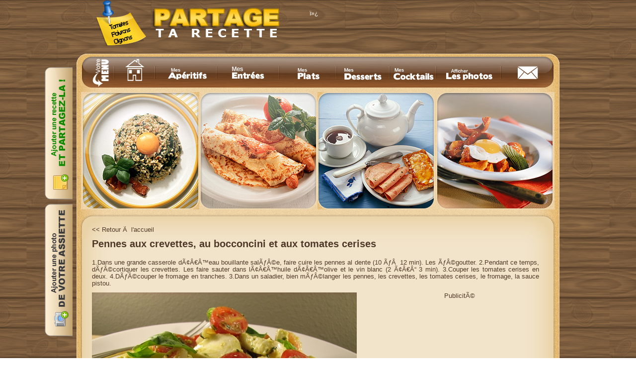

--- FILE ---
content_type: text/html; charset=iso-8859-1
request_url: http://partage-ta-recette.com/photo-recette-7.html
body_size: 1996
content:
<!DOCTYPE html PUBLIC "-//W3C//DTD XHTML 1.0 Strict//EN" "http://www.w3.org/TR/xhtml1/DTD/xhtml1-strict.dtd">
<html xmlns="http://www.w3.org/1999/xhtml" xml:lang="en" lang="en">
<head>
<title>Partage ta recette de cuisine</title>
<meta http-equiv="Content-Type" content="text/html; charset=utf-8" />
<meta http-equiv="Content-Style-Type" content="text/css" />
<link href="style.css" rel="stylesheet" type="text/css" />
<link href="layout.css" rel="stylesheet" type="text/css" />
<script type="text/javascript" src="js/rollover.js"></script>
<script type="text/javascript" src="js/js.js"></script>
<script type="text/javascript" src="js/jquery-1.6.2.min.js"></script>
<script type="text/javascript" src="js/veriform.js"></script>
</head>

<body  id="page1" onload="MM_preloadImages('images/m2-act.gif','images/m3-act.gif','images/m4-act.gif','images/m5-act.gif','images/m6-act.gif','images/m7-act.gif','images/m8-act.gif','images/m9-act.gif')">

<div style="float:left;margin:130px 0px 0px 90px;">
<a href="ajouter-une-recette.html"><img border="0" src="images/btnajoutrecette.png" width="56" height="275"></a><br />
<a href="ajouter-une-photo.html"><img border="0" src="images/ajoutphoto.png" width="56" height="275"></a></div>

<div class="main">
    <div id="header">
<div style="float:left;margin-left:20px;"><a href="accueil.html"><img alt="" src="images/logo.png" /></a></div>
<div style="float:left;width:480px;margin-left:20px;margin-top:20px;">ï»¿<!-- Tag PromoBenef site membre NÂ°79387-->
<script type="text/javascript">
<!--
var promobenef_site = "79387";
var promobenef_minipub = "0";
var promobenef_format = "1";
//-->
</script>
<script type="text/javascript" src="http://www.promobenef.com/pub/"></script>
<noscript><p><a href="http://www.promobenef.com/">PromoBenef : r&eacute;gie publicitaire<img src="http://www.promobenef.com/no_js/?sid=79387&fid=1" alt="PromoBenef" width="0" height="0" style="border:none;" /></a></p></noscript></div>
	<br />
	<div style="float:left;margin-top:20px;margin-bottom:10px;">
	  <a href="#" onmouseout="MM_swapImgRestore()" onmouseover="MM_swapImage('Image2','','images/m1-act.gif',0)"><img src="images/m1-act.gif" class="m" width="65" height="62" alt="" id="Image2" /></a><a href="accueil.html" onmouseout="MM_swapImgRestore()" onmouseover="MM_swapImage('Image3','','images/m2-act.gif',1)"><img src="images/m2.gif" width="82" height="62" alt="" id="Image3" /></a><a href="recettes-aperitifs-tapas.html" onmouseout="MM_swapImgRestore()" onmouseover="MM_swapImage('Image4','','images/m3-act.gif',1)"><img src="images/m3.gif" width="124" height="62" alt="" id="Image4" /></a><a href="recettes-cuisine-entrees.html" onmouseout="MM_swapImgRestore()" onmouseover="MM_swapImage('Image5','','images/m4-act.gif',1)"><img src="images/m4.gif" width="126" height="62" alt="" id="Image5" /></a><a href="recettes-plats-cuisines.html" onmouseout="MM_swapImgRestore()" onmouseover="MM_swapImage('Image6','','images/m5-act.gif',1)"><img src="images/m5.gif" width="115" height="62" alt="" id="Image6" /></a><a href="recettes-desserts.html" onmouseout="MM_swapImgRestore()" onmouseover="MM_swapImage('Image7','','images/m6-act.gif',1)"><img src="images/m6.gif" width="107" height="62" alt="" id="Image7" /></a><a href="recettes-cocktails.html" onmouseout="MM_swapImgRestore()" onmouseover="MM_swapImage('Image8','','images/m7-act.gif',1)"><img src="images/m7.gif" width="94" height="62" alt="" id="Image8" /></a><a href="photos-de-recettes.html" onmouseout="MM_swapImgRestore()" onmouseover="MM_swapImage('Image9','','images/m8-act.gif',1)"><img src="images/m8.gif" width="130" height="62" alt="" id="Image9" /></a><a href="nous-contacter.html" onmouseout="MM_swapImgRestore()" onmouseover="MM_swapImage('Image10','','images/m9-act.gif',1)"><img src="images/m9.gif" width="106" height="62" alt="" id="Image10" /></a><br />
  </div>
  <br />
  
	 <div class="indent" style="float:left;margin-top:-10px;">
	 <img alt="" src="images/imgacc/img4.jpg" /><img alt="" src="images/imgacc/img3.jpg" /><img alt="" src="images/imgacc/img1.jpg" /><img alt="" src="images/imgacc/img2.jpg" />	 </div>
	   </div>


                                                            
															    <div id="content">		
        <div class="bg-cont">
            <div class="indent-main">
                <div class="box">
                    <div class="border-top">
                        <div class="border-bottom">
                            <div class="border-right">
                                <div class="border-left">
                                    <div class="corner-top-right">
                                        <div class="corner-top-left">
                                            <div class="corner-bottom-left">
                                                <div class="corner-bottom-right"> 
                                                    <div class="indent-box">
                                                       <div class="container">
	<a class="marron" href="accueil.html"><< Retour Ã  l'accueil</a><br /><br /><h1 align="justify">Pennes aux crevettes, au bocconcini et aux tomates cerises</h1><br />
<p align="justify">1.Dans une grande casserole dÃ¢Â€Â™eau bouillante salÃƒÂ©e, faire cuire les pennes al dente (10 ÃƒÂ  12 min). Les ÃƒÂ©goutter.
2.Pendant ce temps, dÃƒÂ©cortiquer les crevettes. Les faire sauter dans lÃ¢Â€Â™huile dÃ¢Â€Â™olive et le vin blanc (2 Ã¢Â€Â“ 3 min).
3.Couper les tomates cerises en deux.
4.DÃƒÂ©couper le fromage en tranches.
3.Dans un saladier, bien mÃƒÂ©langer les pennes, les crevettes, les tomates cerises, le fromage, la sauce pistou.</p>
<div style="float:left;width:500px;"><img src="photos/20110831162534_vtz8i6p4ron8s234idfqsa.jpg"><br />
PubliÃ©(e) par <strong>lincoln33</strong> le 31/08/2011 Ã  16:25</div>
<div style="float:left;width:320px;margin-left:80px"><center>PublicitÃ©</center></div><div class="clear" > </div><hr><div id="fb-root"></div><script src="http://connect.facebook.net/en_US/all.js#xfbml=1"></script><fb:comments href="http://www.partage-ta-recette.com/photo-recette-7.html" num_posts="20" width="900"></fb:comments><p>&nbsp;</p>
<p>&nbsp;</p>
<p>&nbsp;</p>
<p>&nbsp;</p>
<p>&nbsp;</p>
<p>&nbsp;</p>
<p>&nbsp;</p>
<p>&nbsp;</p>
<p>&nbsp;</p>
<p>&nbsp;</p>
<p>&nbsp;</p>
<p>&nbsp;</p>
<p>&nbsp;</p>
<p>&nbsp;</p>
<p>&nbsp;</p>

															</div>
                                                    </div>                                     
                                                </div>
                                            </div>
                                        </div>
                                    </div>
                                </div>
                            </div>
                        </div>
                    </div>
                </div>

				
            </div>
        </div>
    </div>	 


    <div id="footer">
        <div class="indent-footer">Partage-ta-recette.com &copy; 2011 | <a href="mentions-legales.html">Mentions lÃ©gales</a></div>
    </div>
</div>

</body>
</html>





--- FILE ---
content_type: text/css
request_url: http://partage-ta-recette.com/style.css
body_size: 1822
content:
/* CSS Document */
* { margin:0; padding:0;}
html, body { height:100%; }
body {font-size:100%; line-height:.9375em; background:url(images/bg.jpg) center top}
html, input, textarea	{	font-family: Verdana, Arial, serif; 
		color:#4f3828;	}	

.alignMiddle{ vertical-align:middle}
.alignCenter{ text-align: center}
.container1{ width:100%}
object { vertical-align:top;}
.clear { clear:both;}
.fleft{ float:left}
.fright{ float:right}
div.container {	overflow:hidden; width: 100%;}
a img{ border:0}
img{ vertical-align:top;  }

a{color:#dd3e1c; text-decoration:underline; outline:none} 
a:hover{text-decoration:none}

.link{color:#000000; background:url(images/marker.gif) top left no-repeat; padding-left:20px; background-position:0 5px; text-decoration:none; font-size:.916em  }
.link:hover{text-decoration:underline }

.link1{color:#4f3828; font-size:.916em  }

.button{color:#f8f7f3; background:url(images/button.gif) top left no-repeat; font-weight:bold; padding:1px 8px 5px 9px; text-decoration:none;  }
.button:hover{text-decoration:underline }

ul{margin:0; padding:0; list-style:none;}
ul li{background:url(images/marker.gif) top left no-repeat; background-position:0 9px; margin:0; padding-left:14px; }
ul li a{color:#dd3e1c; text-decoration: underline; line-height:1.53em; font-size:1.08em} 
ul li a:hover { text-decoration:none; }

.ul li{background:none; padding-left:0; }
.ul li span{ float:right; color:#dd3e1c; font-weight:bold }
.ul li a{color:#4f3828; text-decoration:none ; line-height:1.5em; font-size:1em} 
.ul li a:hover { text-decoration:underline; }

.link-1 { display:block; float:left; background:url(images/link_bg.gif) left top repeat-x; color:#ffffff; text-decoration:none; }
.link-1 em { display:block; background:url(images/link_left.gif) no-repeat left top;}
.link-1  b { display:block; background:url(images/link_right.gif) no-repeat right top; padding:2px 23px 3px 28px; font-weight:normal; font-style:normal;}
.link-1:hover{ text-decoration:none; color:#000000}


/*header*/
#header {font-size:0.75em; color:#FFFFFF }
#header .logo{ margin:14px 0 11px 275px }
#header .m{ margin:0 0 0 11px }
#header .indent{padding:9px 0 0 9px}

/*content*/
#content{ font-size:0.75em; width:100%;  text-align:left; background:url(images/bg_cont.gif)}
.bg-cont{ background:url(images/bg_cont1.gif) no-repeat bottom}
#content .indent-main{padding:4px 7px 0 6px}
#content .indent-main1{padding:4px 0 0 30px}
#content .indent-col{padding:22px 0 0 0}
#content .title{  margin-bottom:12px}
#content .title1{  margin-bottom:7px}
#content .img-left{ float:left; margin:0 16px 0 0}
#content .img-left1{ float:left; margin:0 16px 10px 0}
#content .img-indent{ margin:0 0 16px 0}
#content .img-indent1{ margin:0 0 4px 0}
#content p{ margin:0 0 11px 0}
#content .p{ margin:0 0 21px 0}
#content .p1{ margin:0 0 11px 0}
#content .p2{ margin:0}
#content .p-1{ margin-top:9px}
#content .p-2{ margin:0}
#content h1{color:#4f3828; font-size:20px; margin-bottom:10px;  }
#content h4{color:#4f3828; font-size:1em; margin-bottom:17px;  }
#content .tail{ background:url(images/tail.gif) repeat-x bottom; padding-bottom:9px; margin-bottom:9px}
#content .tail1{ background:url(images/tail.gif) repeat-x bottom; padding-bottom:19px; margin-bottom:19px}
.txt{ color:#4f3828; font-weight:bold;  float:right}

#content .indent{padding:17px 23px 0 21px;}
#content .indent1{padding:35px 0 0 0}
#content .indent2{padding:17px 0 0 21px}
#content .indent3{padding:17px 20px 0 10px}
#content .indent4{padding:0 0 0 120px}

/*box*/
.box{ background:#f2e4ca; width:100%; font-size:1.08em; line-height:1.15em; }
.box .border-top {background:url(images/border_top.gif) repeat-x top;}
.box .border-bottom {background:url(images/border_bottom.gif) repeat-x bottom;}
.box .border-left {background:url(images/border_left.gif) repeat-y left;}
.box .border-left1 {background:url(images/border_left1.gif) repeat-y left;}
.box .border-right {background:url(images/border_right.gif) repeat-y right;}
.box .border-right1 {background:url(images/border_right1.gif) repeat-y right;}
.box .corner-top-left {background:url(images/corner_top_left.gif) no-repeat left top;}
.box .corner-top-left1 {background:url(images/corner_top_left1.gif) no-repeat left top;}
.box .corner-top-right {background:url(images/corner_top_right.gif) no-repeat right top;}
.box .corner-top-right1 {background:url(images/corner_top_right1.gif) no-repeat right top;}
.box .corner-bottom-left {background:url(images/corner_bottom_left.gif) no-repeat left bottom;}
.box .corner-bottom-left1 {background:url(images/corner_bottom_left1.gif) no-repeat left bottom;}
.box .corner-bottom-right {background:url(images/corner_bottom_right.gif) no-repeat right bottom; width:100%; }
.box .corner-bottom-right1 {background:url(images/corner_bottom_right1.gif) no-repeat right bottom; width:100%; }
.box .indent-box{ padding:25px 34px 27px 25px; }


/*footer*/
#footer { color:#f2e4ca; font-size:0.75em; background:url(images/bot.jpg) no-repeat top left; text-align:center; }
#footer .indent-footer{ padding:55px 50px 0 50px;}
#footer a {color:#f2e4ca; text-decoration:underline}  
#footer a:hover {  text-decoration:none}

.indent-2{ position:relative; padding-left:20px; float:left}
.h{ height:28px}
.block-contact span{ float:right; margin-right:180px}
input{
   	border:1px solid #6d5945; 
	background:#ffffff;
	height:19px;
	font-size:1em;
	padding-left:5px;
	padding-top:2px
}
.boutonform{
   	border:1px solid #000000; 
	color:#ffffff;
	background:#6d5945;
	width:244px; height:25px;
	font-size:1em;
}
textarea{
   	border:1px solid #6d5945; 
	background:#ffffff;
	height:105px;
	font-size:1em;
	padding-left:5px;
	margin-bottom:11px;
	overflow:auto
}
.inputfile {
   	border:1px solid #6d5945; 
	background:#ffffff;
	height:22px;
	font-size:1em;
	padding-left:5px;
	padding-top:2px
 }
a.marron:link {			color: #4f3828;	text-decoration: none;}
a.marron:visited {			color: #4f3828;	text-decoration: none;}
a.marron:hover {		color: #000000;	text-decoration: none;}
a.marron:active {		color: #4f3828; text-decoration: none;}
hr{ color: #4f3828; width:850px; margin:20px;}

/* CSS Document */
  div.pagination {
  font: 11px Verdana, Geneva, Arial, Helvetica, sans-serif;
  font-weight:bold;
  color:#006666;
  padding: 3px;
  margin: 3px;
  margin-left:200px;
  }
  div.pagination ul, li{
  list-style-type:none;
  font: 11px Verdana, Geneva, Arial, Helvetica, sans-serif;
  font-weight:bold;
  color:#006666;
  }

  div.pagination a {
  background-color: #fff;
  border: 1px solid #9aafe5;
  color: #105cb6;
  margin: 1px;
  padding: 2px 5px;
  text-decoration: none;
  }
  div.pagination a:hover,active {
  background-color: #9aafe5;
  border: 1px solid #9aafe5;
  color: #fff;
  margin: 1px;
  padding: 2px 5px;
  }
  div.pagination span.courante {
  background-color: #90cc12;
  border: 1px solid #90cc12;
  color: #fff;
  font-weight: bold;
  margin: 1px;
  padding: 2px 5px;
  }
  div.pagination span.desactive {
  background-color: #fff;
  border: 1px solid #eee;
  color: #ddd;
  margin: 1px;
  padding: 2px 5px;
  }


--- FILE ---
content_type: text/css
request_url: http://partage-ta-recette.com/layout.css
body_size: 507
content:
.col-1, .col-2, .col-3, .col-4{ float:left}
/*======= width =======*/
.main{margin:0 auto; text-align:left; width:972px; }

/*======= header =======*/
#header {height:426px;  background:url(images/top.gif) no-repeat top center}

/*======= index.html =======*/
#page1 #content .col-1{ width:280px; margin-right:48px}
#page1 #content .col-2{ width:275px; margin-right:39px}
#page1 #content .col-3{ width:273px}
#page1 #content .bg{ background:url(images/tail1.gif) repeat-y 302px top } 
#page1 #content .bg1{ background:url(images/tail1.gif) repeat-y 617px top } 
/*======= index-1.html =======*/
#page2 #content .col-1{ width:643px; margin-right:20px}
#page2 #content .col-2{ width:272px}
#page2 #content .bg{ background:url(images/tail1.gif) repeat-y right; padding-right:20px; } 
/*======= index-2.html =======*/
#page3 #content .col-1{ width:280px; margin-right:48px}
#page3 #content .col-2{ width:275px; margin-right:39px}
#page3 #content .col-3{ width:273px}
#page3 #content .bg{ background:url(images/tail1.gif) repeat-y 302px top } 
#page3 #content .bg1{ background:url(images/tail1.gif) repeat-y 617px top } 
/*======= index-3.html =======*/
#page4 #content .col-1{ width:280px; margin-right:48px}
#page4 #content .col-2{ width:264px; margin-right:59px}
#page4 #content .col-3{ width:264px}
#page4 #content .bg{ background:url(images/tail1.gif) repeat-y 302px top } 
/*======= index-4.html =======*/
#page5 #content .col-1{ width:643px; margin-right:20px}
#page5 #content .col-2{ width:272px}
#page5 #content .col-3{ width:280px; margin-right:34px}
#page5 #content .col-4{ width:279px}
#page5 #content .bg{ background:url(images/tail1.gif) repeat-y right; padding-right:20px; } 
/*======= index-5.html =======*/
#page6 #content .col-1{ width:272px; margin-right:20px}
#page6 #content .col-2{ width:644px}
#page6 #content .bg{ background:url(images/tail1.gif) repeat-y left;  padding-left:20px;  } 
/*======= index-6.html =======*/
#page7 #content .col-1{ width:595px; margin-right:45px}
#page7 #content .col-2{ width:272px; margin-right:0}
#page7 #content .bg{ background:url(images/tail1.gif) repeat-y 617px top } 
/*======= index-7.html =======*/
#page8 #content .col-1{ width:280px; margin-right:48px}
#page8 #content .col-2{ width:275px; margin-right:39px}
#page8 #content .col-3{ width:273px}
#page8 #content .bg{ background:url(images/tail1.gif) repeat-y 302px top } 
#page8 #content .bg1{ background:url(images/tail1.gif) repeat-y 617px top } 
/*======= index-8.html =======*/
#page9 #content .col-1{ width:272px; margin-right:20px}
#page9 #content .col-2{ width:644px}
#page9 #content .col-3{ width:310px}
#page9 #content .col-4{ width:276px}
#page9 #content .bg{ background:url(images/tail1.gif) repeat-y left;  padding-left:20px;  } 
/*======= footer =======*/
#footer { height:97px; }

--- FILE ---
content_type: application/javascript
request_url: http://partage-ta-recette.com/js/js.js
body_size: 141
content:

function clearDefault(el) {
	if (el.defaultValue==el.value)
	{ 
		el.value = "";
		el.style.color='#333333';
	}
}

function clickrecall(el) {
	if (el.value == "") 
	{
		el.value = el.defaultValue;
		el.style.color='#333333';
	}
}


--- FILE ---
content_type: application/javascript
request_url: http://partage-ta-recette.com/js/veriform.js
body_size: 1263
content:
$(function() {

$("#formulaire").submit(function() {
							
valid = true;

//pseudo
if($("#pseudo").val()=="") {
$("#pseudo").css("border-color","#f55");
$("#pseudo").css("background-color","#fcc");
valid = false;
} else {
$("#pseudo").css("border-color","#6d5945");
$("#pseudo").css("background-color","#fff");
}
	//email
	if($("#email").val()=="") {
	$("#email").css("border-color","#f55");
	$("#email").css("background-color","#fcc");
	valid = false;
	} 
	else if(!$("#email").val().match( /^[a-z0-9._-]+@[a-z0-9.-]{2,}[.][a-z]{2,3}$/)) {
	$("#email").css("border-color","#f55");
	$("#email").css("background-color","#fcc");
	valid = false;
	}
	
	else {
	$("#email").css("border-color","#6d5945");
	$("#email").css("background-color","#fff");
	}
		//titre
		if($("#titre").val()=="") {
		$("#titre").css("border-color","#f55");
		$("#titre").css("background-color","#fcc");
		valid = false;
		} else {
		$("#titre").css("border-color","#6d5945");
		$("#titre").css("background-color","#fff");
		}
			//descr
			if($("#descr").val()=="") {
			$("#descr").css("border-color","#f55");
			$("#descr").css("background-color","#fcc");
			valid = false;
			} else {
			$("#descr").css("border-color","#6d5945");
			$("#descr").css("background-color","#fff");
			}	
				//code
				if($("#code").val()!=="blanc") {
				$("#code").css("border-color","#f55");
				$("#code").css("background-color","#fcc");
				valid = false;
				} else {
				$("#code").css("border-color","#6d5945");
				$("#code").css("background-color","#fff");
				}
					//img
					if($("#file_new").val()=="") {
					$("#file_new").css("border-color","#f55");
					$("#file_new").css("background-color","#fcc");
					valid = false;
					} else {
					$("#file_new").css("border-color","#6d5945");
					$("#file_new").css("background-color","#fff");
					}			


return valid;

});

//pseudo
$("#pseudo").blur(function() {

valid = true;

if($("#pseudo").val()=="") {
$("#pseudo").css("border-color","#f55");
$("#pseudo").css("background-color","#fcc");
valid = false;
} else {
$("#pseudo").css("border-color","#6d5945");
$("#pseudo").css("background-color","#fff");
}
return valid;
});

	//email
	$("#email").blur(function() {

	valid = true;

	if($("#email").val()=="") {
	$("#email").css("border-color","#f55");
	$("#email").css("background-color","#fcc");
	valid = false;
	} 
		else if(!$("#email").val().match( /^[a-z0-9._-]+@[a-z0-9.-]{2,}[.][a-z]{2,3}$/)) {
	$("#email").css("border-color","#f55");
	$("#email").css("background-color","#fcc");
	valid = false;
	}
	
	else {
	$("#email").css("border-color","#6d5945");
	$("#email").css("background-color","#fff");
	}
	return valid;
	});

		//titre
		$("#titre").blur(function() {

		valid = true;

		if($("#titre").val()=="") {
		$("#titre").css("border-color","#f55");
		$("#titre").css("background-color","#fcc");
		valid = false;
		} else {
		$("#titre").css("border-color","#6d5945");
		$("#titre").css("background-color","#fff");
		}
		return valid;
		});

			//descr
			$("#descr").blur(function() {

			valid = true;

			if($("#descr").val()=="") {
			$("#descr").css("border-color","#f55");
			$("#descr").css("background-color","#fcc");
			valid = false;
			} else {
			$("#descr").css("border-color","#6d5945");
			$("#descr").css("background-color","#fff");
			}
			return valid;
			});
					
				//file_new
				$("#file_new").blur(function() {
				valid = true;

				if($("#file_new").val()=="") {
				$("#file_new").css("border-color","#f55");
				$("#file_new").css("background-color","#fcc");
				valid = false;
				} else {
				$("#file_new").css("border-color","#6d5945");
				$("#file_new").css("background-color","#fff");
				}
				return valid;
				});		

				
								
					//code
					$("#code").blur(function() {

					valid = true;

					if($("#code").val()!=="blanc") {
					$("#code").css("border-color","#f55");
					$("#code").css("background-color","#fcc");
					valid = false;
					} else {
					$("#code").css("border-color","#6d5945");
					$("#code").css("background-color","#fff");
					}
					return valid;
					});

			
			}); //fin de la fonction
			
/////////////////////////////////////////////////////////////////////////////////////////////			
/////////////////////////////////////////////////////////////////////////////////////////////			
//////////////////////////           FORMULAIRE 2          //////////////////////////////////			
/////////////////////////////////////////////////////////////////////////////////////////////			
/////////////////////////////////////////////////////////////////////////////////////////////			
/////////////////////////////////////////////////////////////////////////////////////////////			
			
$(function() {

$("#formulaire2").submit(function() {
							
valid = true;


//pseudo
if($("#pseudo").val()=="") {
$("#pseudo").css("border-color","#f55");
$("#pseudo").css("background-color","#fcc");
valid = false;
} else {
$("#pseudo").css("border-color","#6d5945");
$("#pseudo").css("background-color","#fff");
}

//cat
function inputChecked(){
var ret = false;
$.map($(".cat_c"), function(item){
    if($( item ).attr("checked")) {ret = true}
})
return ret;
}
if(inputChecked() == false){
$(".cat_span").css("color","#f55");
} else {
$(".cat_span").css("color","#6d5945");
}

//cout
function inputChecked2(){
var ret = false;
$.map($(".cout_c"), function(item){
    if($( item ).attr("checked")) {ret = true}
})
return ret;
}
if(inputChecked2() == false){
$(".cout_span").css("color","#f55");
} else {
$(".cout_span").css("color","#6d5945");
}

//diff
function inputChecked3(){
var ret = false;
$.map($(".diff_c"), function(item){
    if($( item ).attr("checked")) {ret = true}
})
return ret;
}
if(inputChecked3() == false){
$(".diff_span").css("color","#f55");
} else {
$(".diff_span").css("color","#6d5945");
}

	//email
	if($("#email").val()=="") {
	$("#email").css("border-color","#f55");
	$("#email").css("background-color","#fcc");
	valid = false;
	} 
	else if(!$("#email").val().match( /^[a-z0-9._-]+@[a-z0-9.-]{2,}[.][a-z]{2,3}$/)) {
	$("#email").css("border-color","#f55");
	$("#email").css("background-color","#fcc");
	valid = false;
	}
	
	else {
	$("#email").css("border-color","#6d5945");
	$("#email").css("background-color","#fff");
	}
		//titre
		if($("#titre").val()=="") {
		$("#titre").css("border-color","#f55");
		$("#titre").css("background-color","#fcc");
		valid = false;
		} else {
		$("#titre").css("border-color","#6d5945");
		$("#titre").css("background-color","#fff");
		}		
		//personnes
		if($("#personnes").val()=="") {
		$("#personnes").css("border-color","#f55");
		$("#personnes").css("background-color","#fcc");
		valid = false;
		} else {
		$("#personnes").css("border-color","#6d5945");
		$("#personnes").css("background-color","#fff");
		}		
			//ingredients
			if($("#ingredients").val()=="") {
			$("#ingredients").css("border-color","#f55");
			$("#ingredients").css("background-color","#fcc");
			valid = false;
			} else {
			$("#ingredients").css("border-color","#6d5945");
			$("#ingredients").css("background-color","#fff");
			}		
				//preparation
				if($("#preparation").val()=="") {
				$("#preparation").css("border-color","#f55");
				$("#preparation").css("background-color","#fcc");
				valid = false;
				} else {
				$("#preparation").css("border-color","#6d5945");
				$("#preparation").css("background-color","#fff");
				}
					//code
					if($("#code").val()!=="paris") {
					$("#code").css("border-color","#f55");
					$("#code").css("background-color","#fcc");
					valid = false;
					} else {
					$("#code").css("border-color","#6d5945");
					$("#code").css("background-color","#fff");
					}

return valid;

});

//////////////////// BLUR ///////////////////////////

//pseudo
$("#pseudo").blur(function() {

valid = true;

if($("#pseudo").val()=="") {
$("#pseudo").css("border-color","#f55");
$("#pseudo").css("background-color","#fcc");
valid = false;
} else {
$("#pseudo").css("border-color","#6d5945");
$("#pseudo").css("background-color","#fff");
}
return valid;
});
//personnes
$("#personnes").blur(function() {

valid = true;

if($("#personnes").val()=="") {
$("#personnes").css("border-color","#f55");
$("#personnes").css("background-color","#fcc");
valid = false;
} else {
$("#personnes").css("border-color","#6d5945");
$("#personnes").css("background-color","#fff");
}
return valid;
});

	//cat
function inputChecked(){
var ret = false;
$.map($(".cat_c"), function(item){
    if($( item ).attr("checked")) {ret = true}
})
return ret;
}
$(".cat_c").click(function(){

 if(inputChecked() == true){

$(".cat_span").css("color","#6d5945");
} else {
$(".cat_span").css("color","#f55");
}

});

	//cout
function inputChecked2(){
var ret = false;
$.map($(".cout_c"), function(item){
    if($( item ).attr("checked")) {ret = true}
})
return ret;
}
$(".cout_c").click(function(){

 if(inputChecked2() == true){

$(".cout_span").css("color","#6d5945");
} else {
$(".cout_span").css("color","#f55");
}

});

	//diff
function inputChecked3(){
var ret = false;
$.map($(".diff_c"), function(item){
    if($( item ).attr("checked")) {ret = true}
})
return ret;
}
$(".diff_c").click(function(){

 if(inputChecked3() == true){

$(".diff_span").css("color","#6d5945");
} else {
$(".diff_span").css("color","#f55");
}

});


		//email
		$("#email").blur(function() {

		valid = true;

		if($("#email").val()=="") {
		$("#email").css("border-color","#f55");
		$("#email").css("background-color","#fcc");
		valid = false;
		} 
			else if(!$("#email").val().match( /^[a-z0-9._-]+@[a-z0-9.-]{2,}[.][a-z]{2,3}$/)) {
		$("#email").css("border-color","#f55");
		$("#email").css("background-color","#fcc");
		valid = false;
		}
		
		else {
		$("#email").css("border-color","#6d5945");
		$("#email").css("background-color","#fff");
		}
		return valid;
		});

			//titre
			$("#titre").blur(function() {

			valid = true;

			if($("#titre").val()=="") {
			$("#titre").css("border-color","#f55");
			$("#titre").css("background-color","#fcc");
			valid = false;
			} else {
			$("#titre").css("border-color","#6d5945");
			$("#titre").css("background-color","#fff");
			}
			return valid;
			});

				//ingredients
				$("#ingredients").blur(function() {

				valid = true;

				if($("#ingredients").val()=="") {
				$("#ingredients").css("border-color","#f55");
				$("#ingredients").css("background-color","#fcc");
				valid = false;
				} else {
				$("#ingredients").css("border-color","#6d5945");
				$("#ingredients").css("background-color","#fff");
				}
				return valid;
				});

						//preparation
						$("#preparation").blur(function() {

						valid = true;

						if($("#preparation").val()=="") {
						$("#preparation").css("border-color","#f55");
						$("#preparation").css("background-color","#fcc");
						valid = false;
						} else {
						$("#preparation").css("border-color","#6d5945");
						$("#preparation").css("background-color","#fff");
						}
						return valid;
						});

							//code
							$("#code").blur(function() {

							valid = true;

							if($("#code").val()!=="paris") {
							$("#code").css("border-color","#f55");
							$("#code").css("background-color","#fcc");
							valid = false;
							} else {
							$("#code").css("border-color","#6d5945");
							$("#code").css("background-color","#fff");
							}
							return valid;
							});


			}); //fin de la fonction